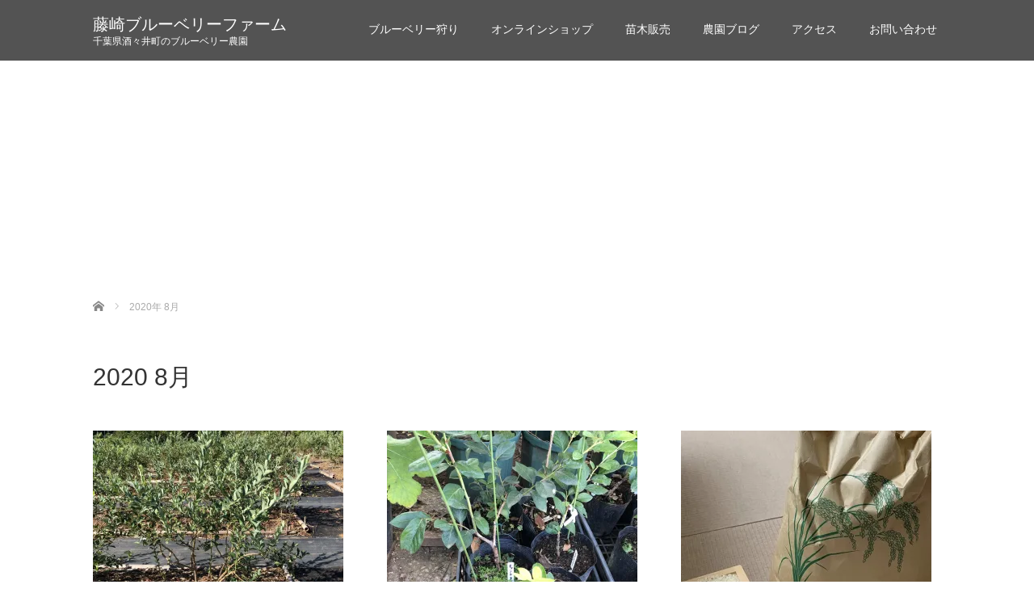

--- FILE ---
content_type: text/html; charset=UTF-8
request_url: https://farm-fujisaki.com/?m=202008
body_size: 15017
content:
<!DOCTYPE html><html dir="ltr" lang="ja"><head><meta charset="UTF-8"><meta name="viewport" content="width=device-width"><meta http-equiv="X-UA-Compatible" content="IE=edge"><meta name="format-detection" content="telephone=no"><title>2020年 8月 の記事一覧8月, 2020 | 藤崎ブルーベリーファーム</title><meta name="description" content="2020年 8月 の記事一覧"><link rel="profile" href="http://gmpg.org/xfn/11"><link rel="pingback" href="https://farm-fujisaki.com/wpr/xmlrpc.php"><meta name="robots" content="noindex, max-snippet:-1, max-image-preview:large, max-video-preview:-1" /><meta name="google-site-verification" content="mSUqF4G_NsMZY51GCyNi5fKi_Q6Mg-45oTEpKZX8KUM" /><link rel="canonical" href="https://farm-fujisaki.com/?m=202008" /><meta name="generator" content="All in One SEO (AIOSEO) 4.9.3" /> <script type="application/ld+json" class="aioseo-schema">{"@context":"https:\/\/schema.org","@graph":[{"@type":"BreadcrumbList","@id":"https:\/\/farm-fujisaki.com\/?m=202008#breadcrumblist","itemListElement":[{"@type":"ListItem","@id":"https:\/\/farm-fujisaki.com#listItem","position":1,"name":"\u30db\u30fc\u30e0"}]},{"@type":"CollectionPage","@id":"https:\/\/farm-fujisaki.com\/?m=202008#collectionpage","url":"https:\/\/farm-fujisaki.com\/?m=202008","name":"8\u6708, 2020 | \u85e4\u5d0e\u30d6\u30eb\u30fc\u30d9\u30ea\u30fc\u30d5\u30a1\u30fc\u30e0","inLanguage":"ja","isPartOf":{"@id":"https:\/\/farm-fujisaki.com\/#website"},"breadcrumb":{"@id":"https:\/\/farm-fujisaki.com\/?m=202008#breadcrumblist"}},{"@type":"Organization","@id":"https:\/\/farm-fujisaki.com\/#organization","name":"\u85e4\u5d0e\u30d6\u30eb\u30fc\u30d9\u30ea\u30fc\u30d5\u30a1\u30fc\u30e0","description":"\u5343\u8449\u770c\u9152\u3005\u4e95\u753a\u306e\u30d6\u30eb\u30fc\u30d9\u30ea\u30fc\u8fb2\u5712","url":"https:\/\/farm-fujisaki.com\/"},{"@type":"WebSite","@id":"https:\/\/farm-fujisaki.com\/#website","url":"https:\/\/farm-fujisaki.com\/","name":"\u85e4\u5d0e\u30d6\u30eb\u30fc\u30d9\u30ea\u30fc\u30d5\u30a1\u30fc\u30e0","description":"\u5343\u8449\u770c\u9152\u3005\u4e95\u753a\u306e\u30d6\u30eb\u30fc\u30d9\u30ea\u30fc\u8fb2\u5712","inLanguage":"ja","publisher":{"@id":"https:\/\/farm-fujisaki.com\/#organization"}}]}</script> <link rel='dns-prefetch' href='//ajax.googleapis.com' /><link rel='dns-prefetch' href='//stats.wp.com' /><link rel='dns-prefetch' href='//v0.wordpress.com' /><link rel='dns-prefetch' href='//widgets.wp.com' /><link rel='dns-prefetch' href='//s0.wp.com' /><link rel='dns-prefetch' href='//0.gravatar.com' /><link rel='dns-prefetch' href='//1.gravatar.com' /><link rel='dns-prefetch' href='//2.gravatar.com' /><link rel='preconnect' href='//i0.wp.com' /><link rel='preconnect' href='//c0.wp.com' /><link rel="alternate" type="application/rss+xml" title="藤崎ブルーベリーファーム &raquo; フィード" href="https://farm-fujisaki.com/?feed=rss2" /><link rel="alternate" type="application/rss+xml" title="藤崎ブルーベリーファーム &raquo; コメントフィード" href="https://farm-fujisaki.com/?feed=comments-rss2" /><style id='wp-img-auto-sizes-contain-inline-css' type='text/css'>img:is([sizes=auto i],[sizes^="auto," i]){contain-intrinsic-size:3000px 1500px}
/*# sourceURL=wp-img-auto-sizes-contain-inline-css */</style><style id='wp-emoji-styles-inline-css' type='text/css'>img.wp-smiley, img.emoji {
		display: inline !important;
		border: none !important;
		box-shadow: none !important;
		height: 1em !important;
		width: 1em !important;
		margin: 0 0.07em !important;
		vertical-align: -0.1em !important;
		background: none !important;
		padding: 0 !important;
	}
/*# sourceURL=wp-emoji-styles-inline-css */</style><style id='wp-block-library-inline-css' type='text/css'>:root{--wp-block-synced-color:#7a00df;--wp-block-synced-color--rgb:122,0,223;--wp-bound-block-color:var(--wp-block-synced-color);--wp-editor-canvas-background:#ddd;--wp-admin-theme-color:#007cba;--wp-admin-theme-color--rgb:0,124,186;--wp-admin-theme-color-darker-10:#006ba1;--wp-admin-theme-color-darker-10--rgb:0,107,160.5;--wp-admin-theme-color-darker-20:#005a87;--wp-admin-theme-color-darker-20--rgb:0,90,135;--wp-admin-border-width-focus:2px}@media (min-resolution:192dpi){:root{--wp-admin-border-width-focus:1.5px}}.wp-element-button{cursor:pointer}:root .has-very-light-gray-background-color{background-color:#eee}:root .has-very-dark-gray-background-color{background-color:#313131}:root .has-very-light-gray-color{color:#eee}:root .has-very-dark-gray-color{color:#313131}:root .has-vivid-green-cyan-to-vivid-cyan-blue-gradient-background{background:linear-gradient(135deg,#00d084,#0693e3)}:root .has-purple-crush-gradient-background{background:linear-gradient(135deg,#34e2e4,#4721fb 50%,#ab1dfe)}:root .has-hazy-dawn-gradient-background{background:linear-gradient(135deg,#faaca8,#dad0ec)}:root .has-subdued-olive-gradient-background{background:linear-gradient(135deg,#fafae1,#67a671)}:root .has-atomic-cream-gradient-background{background:linear-gradient(135deg,#fdd79a,#004a59)}:root .has-nightshade-gradient-background{background:linear-gradient(135deg,#330968,#31cdcf)}:root .has-midnight-gradient-background{background:linear-gradient(135deg,#020381,#2874fc)}:root{--wp--preset--font-size--normal:16px;--wp--preset--font-size--huge:42px}.has-regular-font-size{font-size:1em}.has-larger-font-size{font-size:2.625em}.has-normal-font-size{font-size:var(--wp--preset--font-size--normal)}.has-huge-font-size{font-size:var(--wp--preset--font-size--huge)}.has-text-align-center{text-align:center}.has-text-align-left{text-align:left}.has-text-align-right{text-align:right}.has-fit-text{white-space:nowrap!important}#end-resizable-editor-section{display:none}.aligncenter{clear:both}.items-justified-left{justify-content:flex-start}.items-justified-center{justify-content:center}.items-justified-right{justify-content:flex-end}.items-justified-space-between{justify-content:space-between}.screen-reader-text{border:0;clip-path:inset(50%);height:1px;margin:-1px;overflow:hidden;padding:0;position:absolute;width:1px;word-wrap:normal!important}.screen-reader-text:focus{background-color:#ddd;clip-path:none;color:#444;display:block;font-size:1em;height:auto;left:5px;line-height:normal;padding:15px 23px 14px;text-decoration:none;top:5px;width:auto;z-index:100000}html :where(.has-border-color){border-style:solid}html :where([style*=border-top-color]){border-top-style:solid}html :where([style*=border-right-color]){border-right-style:solid}html :where([style*=border-bottom-color]){border-bottom-style:solid}html :where([style*=border-left-color]){border-left-style:solid}html :where([style*=border-width]){border-style:solid}html :where([style*=border-top-width]){border-top-style:solid}html :where([style*=border-right-width]){border-right-style:solid}html :where([style*=border-bottom-width]){border-bottom-style:solid}html :where([style*=border-left-width]){border-left-style:solid}html :where(img[class*=wp-image-]){height:auto;max-width:100%}:where(figure){margin:0 0 1em}html :where(.is-position-sticky){--wp-admin--admin-bar--position-offset:var(--wp-admin--admin-bar--height,0px)}@media screen and (max-width:600px){html :where(.is-position-sticky){--wp-admin--admin-bar--position-offset:0px}}

/*# sourceURL=wp-block-library-inline-css */</style><style id='global-styles-inline-css' type='text/css'>:root{--wp--preset--aspect-ratio--square: 1;--wp--preset--aspect-ratio--4-3: 4/3;--wp--preset--aspect-ratio--3-4: 3/4;--wp--preset--aspect-ratio--3-2: 3/2;--wp--preset--aspect-ratio--2-3: 2/3;--wp--preset--aspect-ratio--16-9: 16/9;--wp--preset--aspect-ratio--9-16: 9/16;--wp--preset--color--black: #000000;--wp--preset--color--cyan-bluish-gray: #abb8c3;--wp--preset--color--white: #ffffff;--wp--preset--color--pale-pink: #f78da7;--wp--preset--color--vivid-red: #cf2e2e;--wp--preset--color--luminous-vivid-orange: #ff6900;--wp--preset--color--luminous-vivid-amber: #fcb900;--wp--preset--color--light-green-cyan: #7bdcb5;--wp--preset--color--vivid-green-cyan: #00d084;--wp--preset--color--pale-cyan-blue: #8ed1fc;--wp--preset--color--vivid-cyan-blue: #0693e3;--wp--preset--color--vivid-purple: #9b51e0;--wp--preset--gradient--vivid-cyan-blue-to-vivid-purple: linear-gradient(135deg,rgb(6,147,227) 0%,rgb(155,81,224) 100%);--wp--preset--gradient--light-green-cyan-to-vivid-green-cyan: linear-gradient(135deg,rgb(122,220,180) 0%,rgb(0,208,130) 100%);--wp--preset--gradient--luminous-vivid-amber-to-luminous-vivid-orange: linear-gradient(135deg,rgb(252,185,0) 0%,rgb(255,105,0) 100%);--wp--preset--gradient--luminous-vivid-orange-to-vivid-red: linear-gradient(135deg,rgb(255,105,0) 0%,rgb(207,46,46) 100%);--wp--preset--gradient--very-light-gray-to-cyan-bluish-gray: linear-gradient(135deg,rgb(238,238,238) 0%,rgb(169,184,195) 100%);--wp--preset--gradient--cool-to-warm-spectrum: linear-gradient(135deg,rgb(74,234,220) 0%,rgb(151,120,209) 20%,rgb(207,42,186) 40%,rgb(238,44,130) 60%,rgb(251,105,98) 80%,rgb(254,248,76) 100%);--wp--preset--gradient--blush-light-purple: linear-gradient(135deg,rgb(255,206,236) 0%,rgb(152,150,240) 100%);--wp--preset--gradient--blush-bordeaux: linear-gradient(135deg,rgb(254,205,165) 0%,rgb(254,45,45) 50%,rgb(107,0,62) 100%);--wp--preset--gradient--luminous-dusk: linear-gradient(135deg,rgb(255,203,112) 0%,rgb(199,81,192) 50%,rgb(65,88,208) 100%);--wp--preset--gradient--pale-ocean: linear-gradient(135deg,rgb(255,245,203) 0%,rgb(182,227,212) 50%,rgb(51,167,181) 100%);--wp--preset--gradient--electric-grass: linear-gradient(135deg,rgb(202,248,128) 0%,rgb(113,206,126) 100%);--wp--preset--gradient--midnight: linear-gradient(135deg,rgb(2,3,129) 0%,rgb(40,116,252) 100%);--wp--preset--font-size--small: 13px;--wp--preset--font-size--medium: 20px;--wp--preset--font-size--large: 36px;--wp--preset--font-size--x-large: 42px;--wp--preset--spacing--20: 0.44rem;--wp--preset--spacing--30: 0.67rem;--wp--preset--spacing--40: 1rem;--wp--preset--spacing--50: 1.5rem;--wp--preset--spacing--60: 2.25rem;--wp--preset--spacing--70: 3.38rem;--wp--preset--spacing--80: 5.06rem;--wp--preset--shadow--natural: 6px 6px 9px rgba(0, 0, 0, 0.2);--wp--preset--shadow--deep: 12px 12px 50px rgba(0, 0, 0, 0.4);--wp--preset--shadow--sharp: 6px 6px 0px rgba(0, 0, 0, 0.2);--wp--preset--shadow--outlined: 6px 6px 0px -3px rgb(255, 255, 255), 6px 6px rgb(0, 0, 0);--wp--preset--shadow--crisp: 6px 6px 0px rgb(0, 0, 0);}:where(.is-layout-flex){gap: 0.5em;}:where(.is-layout-grid){gap: 0.5em;}body .is-layout-flex{display: flex;}.is-layout-flex{flex-wrap: wrap;align-items: center;}.is-layout-flex > :is(*, div){margin: 0;}body .is-layout-grid{display: grid;}.is-layout-grid > :is(*, div){margin: 0;}:where(.wp-block-columns.is-layout-flex){gap: 2em;}:where(.wp-block-columns.is-layout-grid){gap: 2em;}:where(.wp-block-post-template.is-layout-flex){gap: 1.25em;}:where(.wp-block-post-template.is-layout-grid){gap: 1.25em;}.has-black-color{color: var(--wp--preset--color--black) !important;}.has-cyan-bluish-gray-color{color: var(--wp--preset--color--cyan-bluish-gray) !important;}.has-white-color{color: var(--wp--preset--color--white) !important;}.has-pale-pink-color{color: var(--wp--preset--color--pale-pink) !important;}.has-vivid-red-color{color: var(--wp--preset--color--vivid-red) !important;}.has-luminous-vivid-orange-color{color: var(--wp--preset--color--luminous-vivid-orange) !important;}.has-luminous-vivid-amber-color{color: var(--wp--preset--color--luminous-vivid-amber) !important;}.has-light-green-cyan-color{color: var(--wp--preset--color--light-green-cyan) !important;}.has-vivid-green-cyan-color{color: var(--wp--preset--color--vivid-green-cyan) !important;}.has-pale-cyan-blue-color{color: var(--wp--preset--color--pale-cyan-blue) !important;}.has-vivid-cyan-blue-color{color: var(--wp--preset--color--vivid-cyan-blue) !important;}.has-vivid-purple-color{color: var(--wp--preset--color--vivid-purple) !important;}.has-black-background-color{background-color: var(--wp--preset--color--black) !important;}.has-cyan-bluish-gray-background-color{background-color: var(--wp--preset--color--cyan-bluish-gray) !important;}.has-white-background-color{background-color: var(--wp--preset--color--white) !important;}.has-pale-pink-background-color{background-color: var(--wp--preset--color--pale-pink) !important;}.has-vivid-red-background-color{background-color: var(--wp--preset--color--vivid-red) !important;}.has-luminous-vivid-orange-background-color{background-color: var(--wp--preset--color--luminous-vivid-orange) !important;}.has-luminous-vivid-amber-background-color{background-color: var(--wp--preset--color--luminous-vivid-amber) !important;}.has-light-green-cyan-background-color{background-color: var(--wp--preset--color--light-green-cyan) !important;}.has-vivid-green-cyan-background-color{background-color: var(--wp--preset--color--vivid-green-cyan) !important;}.has-pale-cyan-blue-background-color{background-color: var(--wp--preset--color--pale-cyan-blue) !important;}.has-vivid-cyan-blue-background-color{background-color: var(--wp--preset--color--vivid-cyan-blue) !important;}.has-vivid-purple-background-color{background-color: var(--wp--preset--color--vivid-purple) !important;}.has-black-border-color{border-color: var(--wp--preset--color--black) !important;}.has-cyan-bluish-gray-border-color{border-color: var(--wp--preset--color--cyan-bluish-gray) !important;}.has-white-border-color{border-color: var(--wp--preset--color--white) !important;}.has-pale-pink-border-color{border-color: var(--wp--preset--color--pale-pink) !important;}.has-vivid-red-border-color{border-color: var(--wp--preset--color--vivid-red) !important;}.has-luminous-vivid-orange-border-color{border-color: var(--wp--preset--color--luminous-vivid-orange) !important;}.has-luminous-vivid-amber-border-color{border-color: var(--wp--preset--color--luminous-vivid-amber) !important;}.has-light-green-cyan-border-color{border-color: var(--wp--preset--color--light-green-cyan) !important;}.has-vivid-green-cyan-border-color{border-color: var(--wp--preset--color--vivid-green-cyan) !important;}.has-pale-cyan-blue-border-color{border-color: var(--wp--preset--color--pale-cyan-blue) !important;}.has-vivid-cyan-blue-border-color{border-color: var(--wp--preset--color--vivid-cyan-blue) !important;}.has-vivid-purple-border-color{border-color: var(--wp--preset--color--vivid-purple) !important;}.has-vivid-cyan-blue-to-vivid-purple-gradient-background{background: var(--wp--preset--gradient--vivid-cyan-blue-to-vivid-purple) !important;}.has-light-green-cyan-to-vivid-green-cyan-gradient-background{background: var(--wp--preset--gradient--light-green-cyan-to-vivid-green-cyan) !important;}.has-luminous-vivid-amber-to-luminous-vivid-orange-gradient-background{background: var(--wp--preset--gradient--luminous-vivid-amber-to-luminous-vivid-orange) !important;}.has-luminous-vivid-orange-to-vivid-red-gradient-background{background: var(--wp--preset--gradient--luminous-vivid-orange-to-vivid-red) !important;}.has-very-light-gray-to-cyan-bluish-gray-gradient-background{background: var(--wp--preset--gradient--very-light-gray-to-cyan-bluish-gray) !important;}.has-cool-to-warm-spectrum-gradient-background{background: var(--wp--preset--gradient--cool-to-warm-spectrum) !important;}.has-blush-light-purple-gradient-background{background: var(--wp--preset--gradient--blush-light-purple) !important;}.has-blush-bordeaux-gradient-background{background: var(--wp--preset--gradient--blush-bordeaux) !important;}.has-luminous-dusk-gradient-background{background: var(--wp--preset--gradient--luminous-dusk) !important;}.has-pale-ocean-gradient-background{background: var(--wp--preset--gradient--pale-ocean) !important;}.has-electric-grass-gradient-background{background: var(--wp--preset--gradient--electric-grass) !important;}.has-midnight-gradient-background{background: var(--wp--preset--gradient--midnight) !important;}.has-small-font-size{font-size: var(--wp--preset--font-size--small) !important;}.has-medium-font-size{font-size: var(--wp--preset--font-size--medium) !important;}.has-large-font-size{font-size: var(--wp--preset--font-size--large) !important;}.has-x-large-font-size{font-size: var(--wp--preset--font-size--x-large) !important;}
/*# sourceURL=global-styles-inline-css */</style><style id='classic-theme-styles-inline-css' type='text/css'>/*! This file is auto-generated */
.wp-block-button__link{color:#fff;background-color:#32373c;border-radius:9999px;box-shadow:none;text-decoration:none;padding:calc(.667em + 2px) calc(1.333em + 2px);font-size:1.125em}.wp-block-file__button{background:#32373c;color:#fff;text-decoration:none}
/*# sourceURL=/wp-includes/css/classic-themes.min.css */</style><link rel='stylesheet' id='contact-form-7-css' href='https://farm-fujisaki.com/wpr/wp-content/cache/autoptimize/autoptimize_single_64ac31699f5326cb3c76122498b76f66.php' type='text/css' media='all' /><link rel='stylesheet' id='contact-form-7-confirm-css' href='https://farm-fujisaki.com/wpr/wp-content/cache/autoptimize/autoptimize_single_c605b424176e2b3541570e9ebd66830b.php' type='text/css' media='all' /><link rel='stylesheet' id='_tk-bootstrap-wp-css' href='https://farm-fujisaki.com/wpr/wp-content/cache/autoptimize/autoptimize_single_c66153346819c13922224720618b1fde.php' type='text/css' media='all' /><link rel='stylesheet' id='_tk-bootstrap-css' href='https://farm-fujisaki.com/wpr/wp-content/themes/amore_tcd028/includes/resources/bootstrap/css/bootstrap.min.css' type='text/css' media='all' /><link rel='stylesheet' id='_tk-font-awesome-css' href='https://farm-fujisaki.com/wpr/wp-content/themes/amore_tcd028/includes/css/font-awesome.min.css' type='text/css' media='all' /><link rel='stylesheet' id='_tk-style-css' href='https://farm-fujisaki.com/wpr/wp-content/cache/autoptimize/autoptimize_single_c45fab0de2a88d35d927eb6171754afc.php' type='text/css' media='all' /><link rel='stylesheet' id='jetpack_likes-css' href='https://farm-fujisaki.com/wpr/wp-content/cache/autoptimize/autoptimize_single_d402e4f0b2fe0983d7c184a5d78642da.php' type='text/css' media='all' /> <script type="text/javascript" src="https://ajax.googleapis.com/ajax/libs/jquery/1.11.3/jquery.min.js" id="jquery-js"></script> <script defer type="text/javascript" src="https://farm-fujisaki.com/wpr/wp-content/cache/autoptimize/autoptimize_single_fc11324d357a14a632013bb636c3d245.php" id="_tk-bootstrapjs-js"></script> <script defer type="text/javascript" src="https://farm-fujisaki.com/wpr/wp-content/cache/autoptimize/autoptimize_single_9057c105dca46e69c6b3fd0b87dff23b.php" id="_tk-bootstrapwp-js"></script> <link rel="https://api.w.org/" href="https://farm-fujisaki.com/index.php?rest_route=/" /><link rel="shortcut icon" href="https://farm-fujisaki.com/wpr/wp-content/uploads/2022/05/Antonio_32px.png" /><link rel="apple-touch-icon-precomposed" href="https://farm-fujisaki.com/wpr/wp-content/uploads/2022/05/099FE0B9-5315-4B1E-9E8E-8F4B8FDCA8A9_1_105_c-1.jpeg" /> <style>img#wpstats{display:none}</style><style type="text/css">.recentcomments a{display:inline !important;padding:0 !important;margin:0 !important;}</style><link rel="icon" href="https://i0.wp.com/farm-fujisaki.com/wpr/wp-content/uploads/2022/05/cropped-A6880E45-8B37-47EB-A299-3E5E9BBA9343_1_201_a.jpeg?fit=32%2C32&#038;ssl=1" sizes="32x32" /><link rel="icon" href="https://i0.wp.com/farm-fujisaki.com/wpr/wp-content/uploads/2022/05/cropped-A6880E45-8B37-47EB-A299-3E5E9BBA9343_1_201_a.jpeg?fit=192%2C192&#038;ssl=1" sizes="192x192" /><link rel="apple-touch-icon" href="https://i0.wp.com/farm-fujisaki.com/wpr/wp-content/uploads/2022/05/cropped-A6880E45-8B37-47EB-A299-3E5E9BBA9343_1_201_a.jpeg?fit=180%2C180&#038;ssl=1" /><meta name="msapplication-TileImage" content="https://i0.wp.com/farm-fujisaki.com/wpr/wp-content/uploads/2022/05/cropped-A6880E45-8B37-47EB-A299-3E5E9BBA9343_1_201_a.jpeg?fit=270%2C270&#038;ssl=1" /><style type="text/css" id="wp-custom-css">.sent .contact-input-area{
    display: none;
}
.site {
           background-color: #ffefd5;
       }</style><link rel="stylesheet" media="screen and (max-width:771px)" href="https://farm-fujisaki.com/wpr/wp-content/cache/autoptimize/autoptimize_single_3f6ca99c3e8b8a24b9fbe29d03744b02.php?ver=4.2.4"> <script defer type="text/javascript" src="https://farm-fujisaki.com/wpr/wp-content/cache/autoptimize/autoptimize_single_5bd9f27d0a9770c359d482769b1b3fce.php"></script> <script defer type="text/javascript" src="https://farm-fujisaki.com/wpr/wp-content/cache/autoptimize/autoptimize_single_4ffe8919cb26612b1239d74534a467bc.php"></script> <script defer type="text/javascript" src="https://farm-fujisaki.com/wpr/wp-content/cache/autoptimize/autoptimize_single_8b5e8b6ab3d46022b40b6e54f3d580cf.php"></script> <script defer src="[data-uri]"></script> <script defer type="text/javascript" src="https://farm-fujisaki.com/wpr/wp-content/cache/autoptimize/autoptimize_single_8c12819c1e9097f9f83d63cf5123d466.php"></script> <link rel="stylesheet" media="screen and (max-width:991px)" href="https://farm-fujisaki.com/wpr/wp-content/cache/autoptimize/autoptimize_single_29e1cc88dac72ef8ec648de74c7162e2.php?ver=4.2.4"><link rel="stylesheet" href="//maxcdn.bootstrapcdn.com/font-awesome/4.3.0/css/font-awesome.min.css"><link rel="stylesheet" href="https://farm-fujisaki.com/wpr/wp-content/cache/autoptimize/autoptimize_single_ee2c1842e8f0a4b59364e96e0a3a2a83.php?ver=4.2.4" type="text/css" /><link rel="stylesheet" href="https://farm-fujisaki.com/wpr/wp-content/cache/autoptimize/autoptimize_single_a2b52b198a72e7d83b48ce06f8699b83.php?ver=4.2.4" type="text/css" /><style type="text/css">.site-navigation{position:fixed;}
    
  .fa, .wp-icon a:before {display:inline-block;font:normal normal normal 14px/1 FontAwesome;font-size:inherit;text-rendering:auto;-webkit-font-smoothing:antialiased;-moz-osx-font-smoothing:grayscale;transform:translate(0, 0)}
  .fa-phone:before, .wp-icon.wp-fa-phone a:before {content:"\f095"; margin-right:5px;}

  body { font-size:14px; }
  a {color: #7D9433;}
  a:hover, #bread_crumb li.home a:hover:before {color: #AAAAAA;}
  #global_menu ul ul li a{background:#7D9433;}
  #global_menu ul ul li a:hover{background:#AAAAAA;}
  #previous_next_post a:hover{
    background: #AAAAAA;
  }
  .social-icon:hover{
    background-color: #7D9433 !important;
  }
  .up-arrow:hover{
    background-color: #7D9433 !important;
  }

  .menu-item:hover *:not(.dropdown-menu *){
    color: #7D9433 !important;
  }
  .menu-item a:hover {
    color: #7D9433 !important;
  }
  .button a, .pager li > a, .pager li > span{
    background-color: #AAAAAA;
  }
  .dropdown-menu .menu-item > a:hover, .button a:hover, .pager li > a:hover{
    background-color: #7D9433 !important;
  }
  .button-green a{
    background-color: #7D9433;
  }
  .button-green a:hover{
    background-color: #175E00;
  }
  .timestamp{
    color: #7D9433;
  }
  .blog-list-timestamp{
    color: #7D9433;
  }
  .footer_main, .scrolltotop{
    background-color: #293316;
  }
  .scrolltotop_arrow a:hover{
    color: #7D9433;
  }

  .first-h1{
    color: #FFFFFF;
    text-shadow: 10px 10px 20px #666666 !important;
  }
  .second-body, .second-body{
    color: #333333;
  }
  .top-headline.third_headline{
      color: #FFFFFF;
      text-shadow: 0px 0px 10px #666666;
  }
  .top-headline.fourth_headline{
      color: #FFFFFF;
      text-shadow: 0px 0px 10px #666666;
  }
  .top-headline.fifth_headline{
      color: #FFFFFF;
      text-shadow: 0px 0px 10px #666666;
  }

  .top-headline{
      color: #FFFFFF;
      text-shadow: 0px 0px 10px #666666;
  }

  .thumb:hover:after{
      box-shadow: inset 0 0 0 7px #7D9433;
  }


    p { word-wrap:break-word; }</style></head><body class="archive date wp-theme-amore_tcd028"><div id="verytop"></div><nav id="header" class="site-navigation"><div class="container"><div class="row"><div class="site-navigation-inner col-xs-120 no-padding" style="padding:0px"><div class="navbar navbar-default"><div class="navbar-header"><div id="logo-area"><div id='logo_text'><h1 id="logo"><a href="https://farm-fujisaki.com/">藤崎ブルーベリーファーム</a></h1><p id="description">千葉県酒々井町のブルーベリー農園</p></div></div></div><div class="pull-right right-menu"><div class="collapse navbar-collapse"><ul id="main-menu" class="nav navbar-nav"><li id="menu-item-4195" class="menu-item menu-item-type-post_type menu-item-object-page menu-item-4195"><a title="ブルーベリー狩り" href="https://farm-fujisaki.com/?page_id=541">ブルーベリー狩り</a></li><li id="menu-item-5585" class="menu-item menu-item-type-post_type menu-item-object-page menu-item-5585"><a title="オンラインショップ" href="https://farm-fujisaki.com/?page_id=4219">オンラインショップ</a></li><li id="menu-item-4511" class="menu-item menu-item-type-post_type menu-item-object-page menu-item-4511"><a title="苗木販売" href="https://farm-fujisaki.com/?page_id=549">苗木販売</a></li><li id="menu-item-1849" class="menu-item menu-item-type-taxonomy menu-item-object-category menu-item-has-children menu-item-1849 dropdown"><a title="農園ブログ" href="https://farm-fujisaki.com/?cat=2" data-toggle="dropdown" class="dropdown-toggle" aria-haspopup="true">農園ブログ <span class="caret"></span></a><ul role="menu" class=" dropdown-menu"><li id="menu-item-5303" class="menu-item menu-item-type-taxonomy menu-item-object-category menu-item-5303"><a title="ブルーベリー狩り" href="https://farm-fujisaki.com/?cat=9">ブルーベリー狩り</a></li><li id="menu-item-5301" class="menu-item menu-item-type-taxonomy menu-item-object-category menu-item-5301"><a title="剪定" href="https://farm-fujisaki.com/?cat=15">剪定</a></li><li id="menu-item-5300" class="menu-item menu-item-type-taxonomy menu-item-object-category menu-item-5300"><a title="ブルーベリーの様子" href="https://farm-fujisaki.com/?cat=10">ブルーベリーの様子</a></li><li id="menu-item-5298" class="menu-item menu-item-type-taxonomy menu-item-object-category menu-item-5298"><a title="植え付け" href="https://farm-fujisaki.com/?cat=13">植え付け</a></li><li id="menu-item-5302" class="menu-item menu-item-type-taxonomy menu-item-object-category menu-item-5302"><a title="挿し木" href="https://farm-fujisaki.com/?cat=5">挿し木</a></li><li id="menu-item-5299" class="menu-item menu-item-type-taxonomy menu-item-object-category menu-item-5299"><a title="接ぎ木" href="https://farm-fujisaki.com/?cat=12">接ぎ木</a></li><li id="menu-item-5304" class="menu-item menu-item-type-taxonomy menu-item-object-category menu-item-5304"><a title="猪被害/対策" href="https://farm-fujisaki.com/?cat=8">猪被害/対策</a></li><li id="menu-item-5305" class="menu-item menu-item-type-taxonomy menu-item-object-category menu-item-5305"><a title="アボカド" href="https://farm-fujisaki.com/?cat=37">アボカド</a></li><li id="menu-item-5273" class="menu-item menu-item-type-taxonomy menu-item-object-category menu-item-5273"><a title="お知らせ" href="https://farm-fujisaki.com/?cat=1">お知らせ</a></li></ul></li><li id="menu-item-21" class="menu-item menu-item-type-post_type menu-item-object-page menu-item-21"><a title="アクセス" href="https://farm-fujisaki.com/?page_id=14">アクセス</a></li><li id="menu-item-64" class="menu-item menu-item-type-post_type menu-item-object-page menu-item-64"><a title="お問い合わせ" href="https://farm-fujisaki.com/?page_id=50">お問い合わせ</a></li></ul></div> <a href="#" class="menu_button"></a><div id="global_menu" class="clearfix"><ul id="menu-%e3%83%a1%e3%82%a4%e3%83%b3" class="menu"><li class="menu-item menu-item-type-post_type menu-item-object-page menu-item-4195"><a href="https://farm-fujisaki.com/?page_id=541">ブルーベリー狩り</a></li><li class="menu-item menu-item-type-post_type menu-item-object-page menu-item-5585"><a href="https://farm-fujisaki.com/?page_id=4219">オンラインショップ</a></li><li class="menu-item menu-item-type-post_type menu-item-object-page menu-item-4511"><a href="https://farm-fujisaki.com/?page_id=549">苗木販売</a></li><li class="menu-item menu-item-type-taxonomy menu-item-object-category menu-item-has-children menu-item-1849"><a href="https://farm-fujisaki.com/?cat=2">農園ブログ</a><ul class="sub-menu"><li class="menu-item menu-item-type-taxonomy menu-item-object-category menu-item-5303"><a href="https://farm-fujisaki.com/?cat=9">ブルーベリー狩り</a></li><li class="menu-item menu-item-type-taxonomy menu-item-object-category menu-item-5301"><a href="https://farm-fujisaki.com/?cat=15">剪定</a></li><li class="menu-item menu-item-type-taxonomy menu-item-object-category menu-item-5300"><a href="https://farm-fujisaki.com/?cat=10">ブルーベリーの様子</a></li><li class="menu-item menu-item-type-taxonomy menu-item-object-category menu-item-5298"><a href="https://farm-fujisaki.com/?cat=13">植え付け</a></li><li class="menu-item menu-item-type-taxonomy menu-item-object-category menu-item-5302"><a href="https://farm-fujisaki.com/?cat=5">挿し木</a></li><li class="menu-item menu-item-type-taxonomy menu-item-object-category menu-item-5299"><a href="https://farm-fujisaki.com/?cat=12">接ぎ木</a></li><li class="menu-item menu-item-type-taxonomy menu-item-object-category menu-item-5304"><a href="https://farm-fujisaki.com/?cat=8">猪被害/対策</a></li><li class="menu-item menu-item-type-taxonomy menu-item-object-category menu-item-5305"><a href="https://farm-fujisaki.com/?cat=37">アボカド</a></li><li class="menu-item menu-item-type-taxonomy menu-item-object-category menu-item-5273"><a href="https://farm-fujisaki.com/?cat=1">お知らせ</a></li></ul></li><li class="menu-item menu-item-type-post_type menu-item-object-page menu-item-21"><a href="https://farm-fujisaki.com/?page_id=14">アクセス</a></li><li class="menu-item menu-item-type-post_type menu-item-object-page menu-item-64"><a href="https://farm-fujisaki.com/?page_id=50">お問い合わせ</a></li></ul></div></div></div></div></div></div></nav><div class="main-content"><style type="text/css" media="screen">.read-more a{
  padding-top:0px !important;
  padding-bottom:0px !important;
}</style><div class="amore-divider romaji" data-parallax="scroll" data-image-src=""><div class="container"><div class="row"><div class="col-xs-120 no-padding"><h2 class="top-headline" style="margin-top: 50px; margin-bottom: -20px;"></h2></div></div></div></div><div class="container amore-inner-container"><div class="row"><div id="infiniscroll" class="col-xs-120 no-padding"><ul id="bread_crumb" class="clearfix" itemscope itemtype="http://schema.org/BreadcrumbList"><li itemprop="itemListElement" itemscope itemtype="http://schema.org/ListItem" class="home"><a itemprop="item" href="https://farm-fujisaki.com/"><span itemprop="name">Home</span></a><meta itemprop="position" content="1" /></li><li itemprop="itemListElement" itemscope itemtype="http://schema.org/ListItem" class="last"><span itemprop="name">2020年 8月</span><meta itemprop="position" content="2" /></li></ul><h3 class="cate-title mb50"> 2020 8月</h3><div id="blog-index"><div class="row" style="padding-right:15px"><div class="col-sm-38"><div class="row"><article id="post-2875" class="post-2875 post type-post status-publish format-standard has-post-thumbnail hentry category-15 tag-24"><div class='col-sm-120 col-xs-60 mb20' style='padding-right:0px'> <a href="https://farm-fujisaki.com/?p=2875"><div class="thumb blog-list-thumb"><img width="310" height="200" src="https://i0.wp.com/farm-fujisaki.com/wpr/wp-content/uploads/2020/08/img_4064-scaled.jpg?resize=310%2C200&amp;ssl=1" class="attachment-size1 size-size1 wp-post-image" alt="" decoding="async" fetchpriority="high" srcset="https://i0.wp.com/farm-fujisaki.com/wpr/wp-content/uploads/2020/08/img_4064-scaled.jpg?resize=310%2C200&amp;ssl=1 310w, https://i0.wp.com/farm-fujisaki.com/wpr/wp-content/uploads/2020/08/img_4064-scaled.jpg?zoom=2&amp;resize=310%2C200&amp;ssl=1 620w, https://i0.wp.com/farm-fujisaki.com/wpr/wp-content/uploads/2020/08/img_4064-scaled.jpg?zoom=3&amp;resize=310%2C200&amp;ssl=1 930w" sizes="(max-width: 310px) 100vw, 310px" data-attachment-id="2873" data-permalink="https://farm-fujisaki.com/?attachment_id=2873" data-orig-file="https://i0.wp.com/farm-fujisaki.com/wpr/wp-content/uploads/2020/08/img_4064-scaled.jpg?fit=1920%2C2560&amp;ssl=1" data-orig-size="1920,2560" data-comments-opened="0" data-image-meta="{&quot;aperture&quot;:&quot;1.8&quot;,&quot;credit&quot;:&quot;&quot;,&quot;camera&quot;:&quot;iPhone 8&quot;,&quot;caption&quot;:&quot;&quot;,&quot;created_timestamp&quot;:&quot;1598776296&quot;,&quot;copyright&quot;:&quot;&quot;,&quot;focal_length&quot;:&quot;3.99&quot;,&quot;iso&quot;:&quot;20&quot;,&quot;shutter_speed&quot;:&quot;0.0008130081300813&quot;,&quot;title&quot;:&quot;&quot;,&quot;orientation&quot;:&quot;1&quot;}" data-image-title="img_4064.jpg" data-image-description="" data-image-caption="" data-medium-file="https://i0.wp.com/farm-fujisaki.com/wpr/wp-content/uploads/2020/08/img_4064-scaled.jpg?fit=225%2C300&amp;ssl=1" data-large-file="https://i0.wp.com/farm-fujisaki.com/wpr/wp-content/uploads/2020/08/img_4064-scaled.jpg?fit=750%2C1000&amp;ssl=1" /></div></a></div><div class='col-sm-120 col-xs-60'> <span class='fa fa-clock-o'></span><span class='blog-list-timestamp romaji'>&nbsp;2020.08.30</span>　 <span class="cate"><a href="https://farm-fujisaki.com/?cat=15" rel="category">剪定</a></span><h4 class='blog-list-title'><a href="https://farm-fujisaki.com/?p=2875">秋の生長の前に…夏剪定✂️</a></h4><p class="blog-list-body"><a href="https://farm-fujisaki.com/?p=2875"> 今年は思ったより早く収穫が終わったので、先週お礼肥をしました。そして今年の収穫…</a></p></div></article></div></div><div class="col-sm-38 col-sm-offset-3"><div class="row"><article id="post-2860" class="post-2860 post type-post status-publish format-standard has-post-thumbnail hentry category-12 tag-23"><div class='col-sm-120 col-xs-60 mb20' style='padding-right:0px'> <a href="https://farm-fujisaki.com/?p=2860"><div class="thumb blog-list-thumb"><img width="310" height="200" src="https://i0.wp.com/farm-fujisaki.com/wpr/wp-content/uploads/2020/08/img_4038-scaled.jpg?resize=310%2C200&amp;ssl=1" class="attachment-size1 size-size1 wp-post-image" alt="" decoding="async" srcset="https://i0.wp.com/farm-fujisaki.com/wpr/wp-content/uploads/2020/08/img_4038-scaled.jpg?resize=310%2C200&amp;ssl=1 310w, https://i0.wp.com/farm-fujisaki.com/wpr/wp-content/uploads/2020/08/img_4038-scaled.jpg?zoom=2&amp;resize=310%2C200&amp;ssl=1 620w, https://i0.wp.com/farm-fujisaki.com/wpr/wp-content/uploads/2020/08/img_4038-scaled.jpg?zoom=3&amp;resize=310%2C200&amp;ssl=1 930w" sizes="(max-width: 310px) 100vw, 310px" data-attachment-id="2866" data-permalink="https://farm-fujisaki.com/?attachment_id=2866" data-orig-file="https://i0.wp.com/farm-fujisaki.com/wpr/wp-content/uploads/2020/08/img_4038-scaled.jpg?fit=1920%2C2560&amp;ssl=1" data-orig-size="1920,2560" data-comments-opened="0" data-image-meta="{&quot;aperture&quot;:&quot;1.8&quot;,&quot;credit&quot;:&quot;&quot;,&quot;camera&quot;:&quot;iPhone 8&quot;,&quot;caption&quot;:&quot;&quot;,&quot;created_timestamp&quot;:&quot;1598339055&quot;,&quot;copyright&quot;:&quot;&quot;,&quot;focal_length&quot;:&quot;3.99&quot;,&quot;iso&quot;:&quot;40&quot;,&quot;shutter_speed&quot;:&quot;0.033333333333333&quot;,&quot;title&quot;:&quot;&quot;,&quot;orientation&quot;:&quot;1&quot;}" data-image-title="img_4038.jpg" data-image-description="" data-image-caption="" data-medium-file="https://i0.wp.com/farm-fujisaki.com/wpr/wp-content/uploads/2020/08/img_4038-scaled.jpg?fit=225%2C300&amp;ssl=1" data-large-file="https://i0.wp.com/farm-fujisaki.com/wpr/wp-content/uploads/2020/08/img_4038-scaled.jpg?fit=750%2C1000&amp;ssl=1" /></div></a></div><div class='col-sm-120 col-xs-60'> <span class='fa fa-clock-o'></span><span class='blog-list-timestamp romaji'>&nbsp;2020.08.24</span>　 <span class="cate"><a href="https://farm-fujisaki.com/?cat=12" rel="category">接ぎ木</a></span><h4 class='blog-list-title'><a href="https://farm-fujisaki.com/?p=2860">台負け⁉︎ 接木チャンドラー</a></h4><p class="blog-list-body"><a href="https://farm-fujisaki.com/?p=2860"> 去年の2019年に接木したチャンドラー（台木2年生ティフブルー）で、生き残った…</a></p></div></article></div></div><div class="col-sm-38 col-sm-offset-3"><div class="row"><article id="post-2853" class="post-2853 post type-post status-publish format-standard has-post-thumbnail hentry category-info"><div class='col-sm-120 col-xs-60 mb20' style='padding-right:0px'> <a href="https://farm-fujisaki.com/?p=2853"><div class="thumb blog-list-thumb"><img width="310" height="200" src="https://i0.wp.com/farm-fujisaki.com/wpr/wp-content/uploads/2020/09/img_4173.jpg?resize=310%2C200&amp;ssl=1" class="attachment-size1 size-size1 wp-post-image" alt="" decoding="async" srcset="https://i0.wp.com/farm-fujisaki.com/wpr/wp-content/uploads/2020/09/img_4173.jpg?resize=310%2C200&amp;ssl=1 310w, https://i0.wp.com/farm-fujisaki.com/wpr/wp-content/uploads/2020/09/img_4173.jpg?zoom=2&amp;resize=310%2C200&amp;ssl=1 620w" sizes="(max-width: 310px) 100vw, 310px" data-attachment-id="2907" data-permalink="https://farm-fujisaki.com/?attachment_id=2907" data-orig-file="https://i0.wp.com/farm-fujisaki.com/wpr/wp-content/uploads/2020/09/img_4173.jpg?fit=717%2C744&amp;ssl=1" data-orig-size="717,744" data-comments-opened="0" data-image-meta="{&quot;aperture&quot;:&quot;0&quot;,&quot;credit&quot;:&quot;&quot;,&quot;camera&quot;:&quot;&quot;,&quot;caption&quot;:&quot;&quot;,&quot;created_timestamp&quot;:&quot;0&quot;,&quot;copyright&quot;:&quot;&quot;,&quot;focal_length&quot;:&quot;0&quot;,&quot;iso&quot;:&quot;0&quot;,&quot;shutter_speed&quot;:&quot;0&quot;,&quot;title&quot;:&quot;&quot;,&quot;orientation&quot;:&quot;1&quot;}" data-image-title="img_4173.jpg" data-image-description="" data-image-caption="" data-medium-file="https://i0.wp.com/farm-fujisaki.com/wpr/wp-content/uploads/2020/09/img_4173.jpg?fit=289%2C300&amp;ssl=1" data-large-file="https://i0.wp.com/farm-fujisaki.com/wpr/wp-content/uploads/2020/09/img_4173.jpg?fit=717%2C744&amp;ssl=1" /></div></a></div><div class='col-sm-120 col-xs-60'> <span class='fa fa-clock-o'></span><span class='blog-list-timestamp romaji'>&nbsp;2020.08.23</span>　 <span class="cate"><a href="https://farm-fujisaki.com/?cat=1" rel="category">お知らせ</a></span><h4 class='blog-list-title'><a href="https://farm-fujisaki.com/?p=2853">新米コシヒカリ販売しています！</a></h4><p class="blog-list-body"><a href="https://farm-fujisaki.com/?p=2853"> 8月にブルーベリー狩りが終わり、お礼肥も終わりました。  ブルーベリーの後…</a></p></div></article></div></div></div><div class="row" style="padding-right:15px"><div class="col-sm-38"><div class="row"><article id="post-2847" class="post-2847 post type-post status-publish format-standard has-post-thumbnail hentry category-blueberrypicking tag-22"><div class='col-sm-120 col-xs-60 mb20' style='padding-right:0px'> <a href="https://farm-fujisaki.com/?p=2847"><div class="thumb blog-list-thumb"><img width="310" height="200" src="https://i0.wp.com/farm-fujisaki.com/wpr/wp-content/uploads/2020/08/img_4002-scaled.jpg?resize=310%2C200&amp;ssl=1" class="attachment-size1 size-size1 wp-post-image" alt="" decoding="async" loading="lazy" srcset="https://i0.wp.com/farm-fujisaki.com/wpr/wp-content/uploads/2020/08/img_4002-scaled.jpg?resize=310%2C200&amp;ssl=1 310w, https://i0.wp.com/farm-fujisaki.com/wpr/wp-content/uploads/2020/08/img_4002-scaled.jpg?zoom=2&amp;resize=310%2C200&amp;ssl=1 620w, https://i0.wp.com/farm-fujisaki.com/wpr/wp-content/uploads/2020/08/img_4002-scaled.jpg?zoom=3&amp;resize=310%2C200&amp;ssl=1 930w" sizes="auto, (max-width: 310px) 100vw, 310px" data-attachment-id="2846" data-permalink="https://farm-fujisaki.com/?attachment_id=2846" data-orig-file="https://i0.wp.com/farm-fujisaki.com/wpr/wp-content/uploads/2020/08/img_4002-scaled.jpg?fit=2560%2C1920&amp;ssl=1" data-orig-size="2560,1920" data-comments-opened="0" data-image-meta="{&quot;aperture&quot;:&quot;1.8&quot;,&quot;credit&quot;:&quot;&quot;,&quot;camera&quot;:&quot;iPhone 8&quot;,&quot;caption&quot;:&quot;&quot;,&quot;created_timestamp&quot;:&quot;1598078564&quot;,&quot;copyright&quot;:&quot;&quot;,&quot;focal_length&quot;:&quot;3.99&quot;,&quot;iso&quot;:&quot;20&quot;,&quot;shutter_speed&quot;:&quot;0.0059171597633136&quot;,&quot;title&quot;:&quot;&quot;,&quot;orientation&quot;:&quot;1&quot;}" data-image-title="img_4002.jpg" data-image-description="" data-image-caption="" data-medium-file="https://i0.wp.com/farm-fujisaki.com/wpr/wp-content/uploads/2020/08/img_4002-scaled.jpg?fit=300%2C225&amp;ssl=1" data-large-file="https://i0.wp.com/farm-fujisaki.com/wpr/wp-content/uploads/2020/08/img_4002-scaled.jpg?fit=750%2C563&amp;ssl=1" /></div></a></div><div class='col-sm-120 col-xs-60'> <span class='fa fa-clock-o'></span><span class='blog-list-timestamp romaji'>&nbsp;2020.08.22</span>　 <span class="cate"><a href="https://farm-fujisaki.com/?cat=9" rel="category">ブルーベリー狩り</a></span><h4 class='blog-list-title'><a href="https://farm-fujisaki.com/?p=2847">ブルーベリー狩り終了</a></h4><p class="blog-list-body"><a href="https://farm-fujisaki.com/?p=2847"> ブルーベリーのクリアランスセールが終わりました😊  大粒が無くなり一般開放…</a></p></div></article></div></div><div class="col-sm-38 col-sm-offset-3"><div class="row"><article id="post-2842" class="post-2842 post type-post status-publish format-standard has-post-thumbnail hentry category-blueberrypicking tag-21"><div class='col-sm-120 col-xs-60 mb20' style='padding-right:0px'> <a href="https://farm-fujisaki.com/?p=2842"><div class="thumb blog-list-thumb"><img width="310" height="200" src="https://i0.wp.com/farm-fujisaki.com/wpr/wp-content/uploads/2020/08/img_3950-scaled.jpg?resize=310%2C200&amp;ssl=1" class="attachment-size1 size-size1 wp-post-image" alt="" decoding="async" loading="lazy" srcset="https://i0.wp.com/farm-fujisaki.com/wpr/wp-content/uploads/2020/08/img_3950-scaled.jpg?resize=310%2C200&amp;ssl=1 310w, https://i0.wp.com/farm-fujisaki.com/wpr/wp-content/uploads/2020/08/img_3950-scaled.jpg?zoom=2&amp;resize=310%2C200&amp;ssl=1 620w, https://i0.wp.com/farm-fujisaki.com/wpr/wp-content/uploads/2020/08/img_3950-scaled.jpg?zoom=3&amp;resize=310%2C200&amp;ssl=1 930w" sizes="auto, (max-width: 310px) 100vw, 310px" data-attachment-id="2841" data-permalink="https://farm-fujisaki.com/?attachment_id=2841" data-orig-file="https://i0.wp.com/farm-fujisaki.com/wpr/wp-content/uploads/2020/08/img_3950-scaled.jpg?fit=2560%2C1920&amp;ssl=1" data-orig-size="2560,1920" data-comments-opened="0" data-image-meta="{&quot;aperture&quot;:&quot;1.8&quot;,&quot;credit&quot;:&quot;&quot;,&quot;camera&quot;:&quot;iPhone 8&quot;,&quot;caption&quot;:&quot;&quot;,&quot;created_timestamp&quot;:&quot;1596879621&quot;,&quot;copyright&quot;:&quot;&quot;,&quot;focal_length&quot;:&quot;3.99&quot;,&quot;iso&quot;:&quot;20&quot;,&quot;shutter_speed&quot;:&quot;0.0020833333333333&quot;,&quot;title&quot;:&quot;&quot;,&quot;orientation&quot;:&quot;1&quot;}" data-image-title="img_3950.jpg" data-image-description="" data-image-caption="" data-medium-file="https://i0.wp.com/farm-fujisaki.com/wpr/wp-content/uploads/2020/08/img_3950-scaled.jpg?fit=300%2C225&amp;ssl=1" data-large-file="https://i0.wp.com/farm-fujisaki.com/wpr/wp-content/uploads/2020/08/img_3950-scaled.jpg?fit=750%2C563&amp;ssl=1" /></div></a></div><div class='col-sm-120 col-xs-60'> <span class='fa fa-clock-o'></span><span class='blog-list-timestamp romaji'>&nbsp;2020.08.12</span>　 <span class="cate"><a href="https://farm-fujisaki.com/?cat=9" rel="category">ブルーベリー狩り</a></span><h4 class='blog-list-title'><a href="https://farm-fujisaki.com/?p=2842">ソメイノフアーマーズマーケットを振り返って</a></h4><p class="blog-list-body"><a href="https://farm-fujisaki.com/?p=2842"> 8月8,9日、何度も宣伝していますが、染井野の町おこしを始める若者の依頼で、第…</a></p></div></article></div></div><div class="col-sm-38 col-sm-offset-3"><div class="row"><article id="post-2830" class="post-2830 post type-post status-publish format-standard has-post-thumbnail hentry category-bluberry tag-20"><div class='col-sm-120 col-xs-60 mb20' style='padding-right:0px'> <a href="https://farm-fujisaki.com/?p=2830"><div class="thumb blog-list-thumb"><img width="310" height="200" src="https://i0.wp.com/farm-fujisaki.com/wpr/wp-content/uploads/2020/08/img_3932.jpg?resize=310%2C200&amp;ssl=1" class="attachment-size1 size-size1 wp-post-image" alt="" decoding="async" loading="lazy" srcset="https://i0.wp.com/farm-fujisaki.com/wpr/wp-content/uploads/2020/08/img_3932.jpg?resize=310%2C200&amp;ssl=1 310w, https://i0.wp.com/farm-fujisaki.com/wpr/wp-content/uploads/2020/08/img_3932.jpg?zoom=2&amp;resize=310%2C200&amp;ssl=1 620w, https://i0.wp.com/farm-fujisaki.com/wpr/wp-content/uploads/2020/08/img_3932.jpg?zoom=3&amp;resize=310%2C200&amp;ssl=1 930w" sizes="auto, (max-width: 310px) 100vw, 310px" data-attachment-id="2829" data-permalink="https://farm-fujisaki.com/?attachment_id=2829#main" data-orig-file="https://i0.wp.com/farm-fujisaki.com/wpr/wp-content/uploads/2020/08/img_3932.jpg?fit=960%2C1706&amp;ssl=1" data-orig-size="960,1706" data-comments-opened="0" data-image-meta="{&quot;aperture&quot;:&quot;0&quot;,&quot;credit&quot;:&quot;&quot;,&quot;camera&quot;:&quot;&quot;,&quot;caption&quot;:&quot;&quot;,&quot;created_timestamp&quot;:&quot;0&quot;,&quot;copyright&quot;:&quot;&quot;,&quot;focal_length&quot;:&quot;0&quot;,&quot;iso&quot;:&quot;0&quot;,&quot;shutter_speed&quot;:&quot;0&quot;,&quot;title&quot;:&quot;&quot;,&quot;orientation&quot;:&quot;1&quot;}" data-image-title="img_3932.jpg" data-image-description="" data-image-caption="" data-medium-file="https://i0.wp.com/farm-fujisaki.com/wpr/wp-content/uploads/2020/08/img_3932.jpg?fit=169%2C300&amp;ssl=1" data-large-file="https://i0.wp.com/farm-fujisaki.com/wpr/wp-content/uploads/2020/08/img_3932.jpg?fit=576%2C1024&amp;ssl=1" /></div></a></div><div class='col-sm-120 col-xs-60'> <span class='fa fa-clock-o'></span><span class='blog-list-timestamp romaji'>&nbsp;2020.08.6</span>　 <span class="cate"><a href="https://farm-fujisaki.com/?cat=10" rel="category">ブルーベリーの様子</a></span><h4 class='blog-list-title'><a href="https://farm-fujisaki.com/?p=2830">遮光ネットを張りました</a></h4><p class="blog-list-body"><a href="https://farm-fujisaki.com/?p=2830"> 嬉しい梅雨明けですが、猛暑でチビ苗の新芽がダウンしています。  明…</a></p></div></article></div></div></div><div class="row" style="padding-right:15px"><div class="col-sm-38"><div class="row"><article id="post-2821" class="post-2821 post type-post status-publish format-standard has-post-thumbnail hentry category-blueberrypicking tag-19"><div class='col-sm-120 col-xs-60 mb20' style='padding-right:0px'> <a href="https://farm-fujisaki.com/?p=2821"><div class="thumb blog-list-thumb"><img width="310" height="200" src="https://i0.wp.com/farm-fujisaki.com/wpr/wp-content/uploads/2020/08/img_3910-scaled.jpg?resize=310%2C200&amp;ssl=1" class="attachment-size1 size-size1 wp-post-image" alt="" decoding="async" loading="lazy" srcset="https://i0.wp.com/farm-fujisaki.com/wpr/wp-content/uploads/2020/08/img_3910-scaled.jpg?resize=310%2C200&amp;ssl=1 310w, https://i0.wp.com/farm-fujisaki.com/wpr/wp-content/uploads/2020/08/img_3910-scaled.jpg?zoom=2&amp;resize=310%2C200&amp;ssl=1 620w, https://i0.wp.com/farm-fujisaki.com/wpr/wp-content/uploads/2020/08/img_3910-scaled.jpg?zoom=3&amp;resize=310%2C200&amp;ssl=1 930w" sizes="auto, (max-width: 310px) 100vw, 310px" data-attachment-id="2820" data-permalink="https://farm-fujisaki.com/?attachment_id=2820" data-orig-file="https://i0.wp.com/farm-fujisaki.com/wpr/wp-content/uploads/2020/08/img_3910-scaled.jpg?fit=2560%2C1923&amp;ssl=1" data-orig-size="2560,1923" data-comments-opened="0" data-image-meta="{&quot;aperture&quot;:&quot;2.2&quot;,&quot;credit&quot;:&quot;&quot;,&quot;camera&quot;:&quot;iPhone 8&quot;,&quot;caption&quot;:&quot;&quot;,&quot;created_timestamp&quot;:&quot;1596301554&quot;,&quot;copyright&quot;:&quot;&quot;,&quot;focal_length&quot;:&quot;2.87&quot;,&quot;iso&quot;:&quot;20&quot;,&quot;shutter_speed&quot;:&quot;0.0065789473684211&quot;,&quot;title&quot;:&quot;&quot;,&quot;orientation&quot;:&quot;1&quot;}" data-image-title="img_3910.jpg" data-image-description="" data-image-caption="" data-medium-file="https://i0.wp.com/farm-fujisaki.com/wpr/wp-content/uploads/2020/08/img_3910-scaled.jpg?fit=300%2C225&amp;ssl=1" data-large-file="https://i0.wp.com/farm-fujisaki.com/wpr/wp-content/uploads/2020/08/img_3910-scaled.jpg?fit=750%2C563&amp;ssl=1" /></div></a></div><div class='col-sm-120 col-xs-60'> <span class='fa fa-clock-o'></span><span class='blog-list-timestamp romaji'>&nbsp;2020.08.2</span>　 <span class="cate"><a href="https://farm-fujisaki.com/?cat=9" rel="category">ブルーベリー狩り</a></span><h4 class='blog-list-title'><a href="https://farm-fujisaki.com/?p=2821">梅雨明け＝ブルーベリー美味い</a></h4><p class="blog-list-body"><a href="https://farm-fujisaki.com/?p=2821"> やっとブルーベリーに甘味が出てきました❗️梅雨明け初日、いきなりカラッと晴れて…</a></p></div></article></div></div></div></div></div><div class="col-xs-120 text-center blog-load-btn"><ul class="pager"><li class="button" id="pagerbutton"><a id="pagerlink" onclick="page_ajax_get()">もっと記事を見る</a></li></ul></div></div></div></div><div id="footer"><div class="container" style="padding-bottom:10px; padding-top:10px;"><div class="row hidden-xs"><div class="col-xs-60 col-xs-offset-20 text-center"></div><div class="col-xs-40 text-right"><ul class="user_sns clearfix" id="footer_social_link"><li class="facebook"><a href="https://www.facebook.com/藤崎ブルーベリーファーム-289260321577684" target="_blank"><span>Facebook</span></a></li><li class="twitter"><a href="https://twitter.com/fujisakifarm" target="_blank"><span>Twitter</span></a></li><li class="insta"><a href="https://www.instagram.com/fujisakiblueberryfarm/" target="_blank"><span>Instagram</span></a></li></ul></div></div><div class="row visible-xs"><div class="col-xs-120 text-center"></div><div class="col-xs-120 footer_mobile_menu_wrapper"></div><div class="col-xs-120 text-center footer_social_link_wrapper"><ul class="user_sns clearfix" id="footer_social_link"><li class="twitter"><a href="https://twitter.com/fujisakifarm" target="_blank"><span>Twitter</span></a></li><li class="facebook"><a href="https://www.facebook.com/藤崎ブルーベリーファーム-289260321577684" target="_blank"><span>Facebook</span></a></li><li class="insta"><a href="https://www.instagram.com/fujisakiblueberryfarm/" target="_blank"><span>Instagram</span></a></li></ul></div></div></div></div><div class="hidden-xs footer_main"><div class="container amore-section" style="padding: 60px 0 50px;"><div class="row" style="color:white; width:740px; margin:0 auto;"><div class="col-xs-120 text-center romaji"><div id='footer_logo_text_area'><h3 id="footer_logo_text"><a href="https://farm-fujisaki.com/">藤崎ブルーベリーファーム</a></h3><h4 id="footer_description">千葉県酒々井町のブルーベリー農園</h4></div></div></div><div class="row" style="color:white; width:0px; margin:0 auto;"></div></div><div class="scrolltotop"><div class="scrolltotop_arrow"><a href="#verytop">&#xe911;</a></div></div></div><div class="copr"><div class="container"><div class="row"><div class="col-sm-60 text-left hidden-xs"> <span class="footer-zipcode">〒285-0905</span> <span class="footer-address">千葉県印旛郡酒々井町上岩橋917-1</span> <span class="footer-phone">080-1242-2504</span></div><div class="col-sm-60 text-right hidden-xs romaji"> <span class="copyright">Copyright &copy;&nbsp; <a href="https://farm-fujisaki.com/">藤崎ブルーベリーファーム</a> All Rights Reserved.</span></div><div class="col-sm-120 text-center visible-xs romaji"> <span class="copyright">Copyright &copy;&nbsp; <a href="https://farm-fujisaki.com/">藤崎ブルーベリーファーム</a> All Rights Reserved.</span></div></div></div></div><div id="return_top"> <a href="#header_top"><span>PAGE TOP</span></a></div> <script type="text/javascript" src="https://farm-fujisaki.com/wpr/wp-includes/js/dist/hooks.min.js" id="wp-hooks-js"></script> <script type="text/javascript" src="https://farm-fujisaki.com/wpr/wp-includes/js/dist/i18n.min.js" id="wp-i18n-js"></script> <script defer id="wp-i18n-js-after" src="[data-uri]"></script> <script defer type="text/javascript" src="https://farm-fujisaki.com/wpr/wp-content/cache/autoptimize/autoptimize_single_96e7dc3f0e8559e4a3f3ca40b17ab9c3.php" id="swv-js"></script> <script defer id="contact-form-7-js-translations" src="[data-uri]"></script> <script defer id="contact-form-7-js-before" src="[data-uri]"></script> <script defer type="text/javascript" src="https://farm-fujisaki.com/wpr/wp-content/cache/autoptimize/autoptimize_single_2912c657d0592cc532dff73d0d2ce7bb.php" id="contact-form-7-js"></script> <script defer type="text/javascript" src="https://farm-fujisaki.com/wpr/wp-includes/js/jquery/jquery.form.min.js" id="jquery-form-js"></script> <script defer type="text/javascript" src="https://farm-fujisaki.com/wpr/wp-content/cache/autoptimize/autoptimize_single_952e21f7fe575ec91017e15012f404d7.php" id="contact-form-7-confirm-js"></script> <script defer type="text/javascript" src="https://farm-fujisaki.com/wpr/wp-content/cache/autoptimize/autoptimize_single_6cde8401ba1580956435a634b06e1a04.php" id="_tk-skip-link-focus-fix-js"></script> <script type="text/javascript" id="jetpack-stats-js-before">_stq = window._stq || [];
_stq.push([ "view", {"v":"ext","blog":"137550983","post":"0","tz":"9","srv":"farm-fujisaki.com","arch_date":"","arch_results":"7","j":"1:15.4"} ]);
_stq.push([ "clickTrackerInit", "137550983", "0" ]);
//# sourceURL=jetpack-stats-js-before</script> <script type="text/javascript" src="https://stats.wp.com/e-202604.js" id="jetpack-stats-js" defer="defer" data-wp-strategy="defer"></script> <script id="wp-emoji-settings" type="application/json">{"baseUrl":"https://s.w.org/images/core/emoji/17.0.2/72x72/","ext":".png","svgUrl":"https://s.w.org/images/core/emoji/17.0.2/svg/","svgExt":".svg","source":{"concatemoji":"https://farm-fujisaki.com/wpr/wp-includes/js/wp-emoji-release.min.js"}}</script> <script type="module">/*! This file is auto-generated */
const a=JSON.parse(document.getElementById("wp-emoji-settings").textContent),o=(window._wpemojiSettings=a,"wpEmojiSettingsSupports"),s=["flag","emoji"];function i(e){try{var t={supportTests:e,timestamp:(new Date).valueOf()};sessionStorage.setItem(o,JSON.stringify(t))}catch(e){}}function c(e,t,n){e.clearRect(0,0,e.canvas.width,e.canvas.height),e.fillText(t,0,0);t=new Uint32Array(e.getImageData(0,0,e.canvas.width,e.canvas.height).data);e.clearRect(0,0,e.canvas.width,e.canvas.height),e.fillText(n,0,0);const a=new Uint32Array(e.getImageData(0,0,e.canvas.width,e.canvas.height).data);return t.every((e,t)=>e===a[t])}function p(e,t){e.clearRect(0,0,e.canvas.width,e.canvas.height),e.fillText(t,0,0);var n=e.getImageData(16,16,1,1);for(let e=0;e<n.data.length;e++)if(0!==n.data[e])return!1;return!0}function u(e,t,n,a){switch(t){case"flag":return n(e,"\ud83c\udff3\ufe0f\u200d\u26a7\ufe0f","\ud83c\udff3\ufe0f\u200b\u26a7\ufe0f")?!1:!n(e,"\ud83c\udde8\ud83c\uddf6","\ud83c\udde8\u200b\ud83c\uddf6")&&!n(e,"\ud83c\udff4\udb40\udc67\udb40\udc62\udb40\udc65\udb40\udc6e\udb40\udc67\udb40\udc7f","\ud83c\udff4\u200b\udb40\udc67\u200b\udb40\udc62\u200b\udb40\udc65\u200b\udb40\udc6e\u200b\udb40\udc67\u200b\udb40\udc7f");case"emoji":return!a(e,"\ud83e\u1fac8")}return!1}function f(e,t,n,a){let r;const o=(r="undefined"!=typeof WorkerGlobalScope&&self instanceof WorkerGlobalScope?new OffscreenCanvas(300,150):document.createElement("canvas")).getContext("2d",{willReadFrequently:!0}),s=(o.textBaseline="top",o.font="600 32px Arial",{});return e.forEach(e=>{s[e]=t(o,e,n,a)}),s}function r(e){var t=document.createElement("script");t.src=e,t.defer=!0,document.head.appendChild(t)}a.supports={everything:!0,everythingExceptFlag:!0},new Promise(t=>{let n=function(){try{var e=JSON.parse(sessionStorage.getItem(o));if("object"==typeof e&&"number"==typeof e.timestamp&&(new Date).valueOf()<e.timestamp+604800&&"object"==typeof e.supportTests)return e.supportTests}catch(e){}return null}();if(!n){if("undefined"!=typeof Worker&&"undefined"!=typeof OffscreenCanvas&&"undefined"!=typeof URL&&URL.createObjectURL&&"undefined"!=typeof Blob)try{var e="postMessage("+f.toString()+"("+[JSON.stringify(s),u.toString(),c.toString(),p.toString()].join(",")+"));",a=new Blob([e],{type:"text/javascript"});const r=new Worker(URL.createObjectURL(a),{name:"wpTestEmojiSupports"});return void(r.onmessage=e=>{i(n=e.data),r.terminate(),t(n)})}catch(e){}i(n=f(s,u,c,p))}t(n)}).then(e=>{for(const n in e)a.supports[n]=e[n],a.supports.everything=a.supports.everything&&a.supports[n],"flag"!==n&&(a.supports.everythingExceptFlag=a.supports.everythingExceptFlag&&a.supports[n]);var t;a.supports.everythingExceptFlag=a.supports.everythingExceptFlag&&!a.supports.flag,a.supports.everything||((t=a.source||{}).concatemoji?r(t.concatemoji):t.wpemoji&&t.twemoji&&(r(t.twemoji),r(t.wpemoji)))});
//# sourceURL=https://farm-fujisaki.com/wpr/wp-includes/js/wp-emoji-loader.min.js</script> <script defer src="[data-uri]"></script> </body></html>

--- FILE ---
content_type: text/css; charset=utf-8
request_url: https://farm-fujisaki.com/wpr/wp-content/cache/autoptimize/autoptimize_single_3f6ca99c3e8b8a24b9fbe29d03744b02.php?ver=4.2.4
body_size: 749
content:
@charset "UTF-8";@font-face{font-family:'design_plus';src:url(//farm-fujisaki.com/wpr/wp-content/themes/amore_tcd028/footer-bar/../fonts/design_plus.eot?v=1.5);src:url(//farm-fujisaki.com/wpr/wp-content/themes/amore_tcd028/footer-bar/../fonts/design_plus.eot?v=1.5#iefix) format('embedded-opentype'),url(//farm-fujisaki.com/wpr/wp-content/themes/amore_tcd028/footer-bar/../fonts/design_plus.woff?v=1.5) format('woff'),url(//farm-fujisaki.com/wpr/wp-content/themes/amore_tcd028/footer-bar/../fonts/design_plus.ttf?v=1.5) format('truetype'),url(//farm-fujisaki.com/wpr/wp-content/themes/amore_tcd028/footer-bar/../fonts/design_plus.svg?v=1.5#design_plus) format('svg');font-weight:400;font-style:normal}@font-face{font-family:'tiktok_x_icon';src:url(//farm-fujisaki.com/wpr/wp-content/themes/amore_tcd028/footer-bar/../fonts/tiktok_x_icon.eot?v=1.0);src:url(//farm-fujisaki.com/wpr/wp-content/themes/amore_tcd028/footer-bar/../fonts/tiktok_x_icon.eot?v=1.0#iefix) format('embedded-opentype'),url(//farm-fujisaki.com/wpr/wp-content/themes/amore_tcd028/footer-bar/../fonts/tiktok_x_icon.woff?v=1.0) format('woff'),url(//farm-fujisaki.com/wpr/wp-content/themes/amore_tcd028/footer-bar/../fonts/tiktok_x_icon.ttf?v=1.0) format('truetype'),url(//farm-fujisaki.com/wpr/wp-content/themes/amore_tcd028/footer-bar/../fonts/tiktok_x_icon.svg?v=1.0#tiktok_x_icon) format('svg');font-weight:400;font-style:normal}.icon-file-text:before{content:"\f15c"}.icon-share-alt:before{content:"\f1e0"}.icon-phone:before{content:"\f095"}.icon-envelope:before{content:"\f0e0"}.icon-tag:before{content:"\f02b"}.icon-pencil:before{content:"\f040"}.icon-close:before{content:"\e91a";font-family:"design_plus" !important}.dp-footer-bar{background:#fff;border-top:1px solid #ddd;display:flex;flex-wrap:wrap;font-size:10px;position:fixed;bottom:0;table-layout:fixed;text-align:center;width:100%;z-index:9998;margin:0;list-style:none}.dp-footer-bar a{display:block;padding:10px 0;text-decoration:none}.dp-footer-bar-item{flex:1}.dp-footer-bar-item+.dp-footer-bar-item{border-left:1px solid #ddd}.dp-footer-bar-item:only-child .dp-footer-bar-icon{display:block;position:relative}.dp-footer-bar-item:only-child .dp-footer-bar-icon:before{position:absolute;right:15px}.dp-footer-bar-icon:before{display:block;font-family:"design_plus";font-size:16px;margin-bottom:.5em}.modal-overlay{background:rgba(0,0,0,.5);position:fixed;top:0;left:0;width:100%;height:100%;z-index:9999}.modal-content{margin:auto;position:fixed;bottom:20%;left:0;right:0;width:209px;z-index:9999;background:0 0;box-shadow:none;border:none}.modal-close:before{color:#fff;font-size:32px;position:absolute;bottom:20%;right:0;text-align:center;width:50px}.share{text-align:center}.share-button{float:left;vertical-align:center;width:50px;height:50px}.share-button--rounded-square{border-radius:2px;overflow:hidden}.share-button+.share-button{margin-left:3px}.share-button a{display:block;position:relative;width:100%;height:100%}.share-button a img{width:100%;height:auto}.hatena-bookmark-button{background:#00a4de;border-radius:4px}

--- FILE ---
content_type: text/javascript; charset=utf-8
request_url: https://farm-fujisaki.com/wpr/wp-content/cache/autoptimize/autoptimize_single_8c12819c1e9097f9f83d63cf5123d466.php
body_size: 333
content:
if(window.addEventListener)
{window.addEventListener("load",syncerTelephoneLink,false);}
else
{window.attachEvent("onload",syncerTelephoneLink);}
function syncerTelephoneLink()
{var width=window.innerWidth;if(width>=640){return false;}
var elms=document.getElementsByClassName("syncer-tel");for(var i=0,l=elms.length;l>i;i++)
{var elm=elms[i];var number=elm.getAttribute("data-number");number=number.replace(/[Ａ-Ｚａ-ｚ０-９]/g,function(s){return String.fromCharCode(s.charCodeAt(0)-0xFEE0);});number=number.replace(/ー|‐|－|―|₋|—/g,"-")
number=number.replace(/-/g,"")
if(number!=null)
{if(elm.tagName=="A")
{elm.href="tel:"+number;}
else
{var text=elm.innerHTML;elm.innerHTML='<a href="tel:'+number+'">'+text+'</a>';}}}};